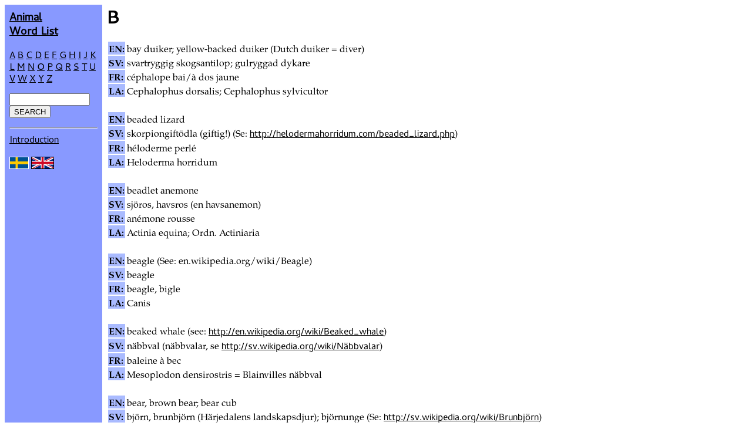

--- FILE ---
content_type: text/html; charset=UTF-8
request_url: https://djurord.se/en/?l=e&s=60&q=b
body_size: 2626
content:
<!DOCTYPE HTML PUBLIC "-//W3C//DTD HTML 3.2//EN">
<HTML>

<HEAD>
	<META HTTP-EQUIV="Content-Type" CONTENT="text/html;CHARSET=UTF-8">
<!--	<META HTTP-EQUIV="Content-Type" CONTENT="text/html;CHARSET=iso-8859-1"> -->
<style>
      @font-face{font-family:Free_Paladin_Roman; src: url('../woff/Free_Paladin_Roman.woff') format('woff');}
      @font-face{font-family:Free_Paladin_Bold; src: url('../woff/Free_Paladin_Bold.woff') format('woff');}
      @font-face{font-family:Cantarell-Bold; src: url('../woff/Cantarell-Bold.woff') format('woff');}
      @font-face{font-family:Cantarell-Regular; src: url('../woff/Cantarell-Regular.woff') format('woff');}
			p, body, td, th {font-family:Free_Paladin_Roman,sans-serif;line-height:1.3em;font-size: 12pt; text-align: left; text-indent: 0em;}
			p.ui {font-family:Cantarell-Regular,sans-serif;line-height:1.3em;font-size: 12pt; text-align: left; text-indent: 0em;}
			a {font-family:Cantarell-Regular,sans-serif;line-height:1.3em; text-decoration:underline;}
			h1, h2, h3, h4 {font-family:Cantarell-Bold,sans-serif;line-height:1.0em;font-weight: normal;text-indent: 0em;}
			b {font-family:Free_Paladin_Bold;font-weight: normal;}
		</style>
		<link rel="search"
           type="application/opensearchdescription+xml" 
           href="http://djurord.se/en/content-search.xml"
           title="Animal Word List" />
<link rel="shortcut icon" href="favicon.ico" />
	<TITLE>ANIMAL WORD LIST</TITLE>
</HEAD>

<BODY TEXT=black LINK=black VLINK=black ALINK=red BGCOLOR=white>
<TABLE CELLPADDING=8 CELLSPACING=0 BORDER=0 WIDTH=100% HEIGHT=100%><TR>
	
	<TD WIDTH=150 VALIGN=TOP BGCOLOR="#8899FF">
<P>
<H3><A HREF="./" TARGET=_top STYLE="font-weight:bold;text-align:left;">Animal<BR>Word List</A></H3>
<P STYLE="font-family:Cantarell-Regular;">
<A HREF="./?a">A</A>
<A HREF="./?b">B</A>
<A HREF="./?c">C</A>
<A HREF="./?d">D</A>
<A HREF="./?e">E</A>
<A HREF="./?f">F</A>
<A HREF="./?g">G</A>
<A HREF="./?h">H</A>
<A HREF="./?i">I</A>
<A HREF="./?j">J</A>
<A HREF="./?k">K</A>
<A HREF="./?l">L</A>
<A HREF="./?m">M</A>
<A HREF="./?n">N</A>
<A HREF="./?o">O</A>
<A HREF="./?p">P</A>
<A HREF="./?q">Q</A>
<A HREF="./?r">R</A>
<A HREF="./?s">S</A>
<A HREF="./?t">T</A>
<A HREF="./?u">U</A>
<A HREF="./?v">V</A>
<A HREF="./?w">W</A>
<A HREF="./?x">X</A>
<A HREF="./?y">Y</A>
<A HREF="./?z">Z</A>


</P>
<P><FORM>
<INPUT TYPE=text NAME=q SIZE=15><INPUT TYPE=submit VALUE="SEARCH">
<!--INPUT TYPE=hidden NAME=l VALUE=d-->
</FORM>
</P>
<HR>
<A HREF="intro/">Introduction</A> <BR>
<BR>
<A HREF="../" target="_top"><IMG SRC="../gif/svenska.gif" ALIGN="BOTTOM" ALT="SVENSKA" BORDER="0"></A>
<IMG SRC="../gif/english2.gif" BORDER=0>

</TD>
<TD ALIGN=LEFT VALIGN=TOP>
<H1>B</H1>
<TABLE>
<TR><TD BGCOLOR=#AABBFF><B>EN: </B></TD><TD>bay duiker; yellow-backed duiker (Dutch duiker = diver)</TD></TR><TR><TD BGCOLOR=#AABBFF><B>SV: </B></TD><TD>svartryggig skogsantilop; gulryggad dykare</TD></TR><TR><TD BGCOLOR=#AABBFF><B>FR: </B></TD><TD>céphalope bai/à dos jaune</TD></TR><TR><TD BGCOLOR=#AABBFF><B>LA: </B></TD><TD>Cephalophus dorsalis; Cephalophus sylvicultor</TD></TR><TR><TD COLSPAN=2>&nbsp;</TD></TR>
<TR><TD BGCOLOR=#AABBFF><B>EN: </B></TD><TD>beaded lizard</TD></TR><TR><TD BGCOLOR=#AABBFF><B>SV: </B></TD><TD>skorpiongiftödla (giftig!) (Se: <a href="http://helodermahorridum.com/beaded_lizard.php">http://helodermahorridum.com/beaded_lizard.php</a>)</TD></TR><TR><TD BGCOLOR=#AABBFF><B>FR: </B></TD><TD>héloderme perlé</TD></TR><TR><TD BGCOLOR=#AABBFF><B>LA: </B></TD><TD>Heloderma horridum</TD></TR><TR><TD COLSPAN=2>&nbsp;</TD></TR>
<TR><TD BGCOLOR=#AABBFF><B>EN: </B></TD><TD>beadlet anemone</TD></TR><TR><TD BGCOLOR=#AABBFF><B>SV: </B></TD><TD>sjöros, havsros (en havsanemon)</TD></TR><TR><TD BGCOLOR=#AABBFF><B>FR: </B></TD><TD>anémone rousse</TD></TR><TR><TD BGCOLOR=#AABBFF><B>LA: </B></TD><TD>Actinia equina; Ordn. Actiniaria</TD></TR><TR><TD COLSPAN=2>&nbsp;</TD></TR>
<TR><TD BGCOLOR=#AABBFF><B>EN: </B></TD><TD>beagle (See: en.wikipedia.org/wiki/Beagle)</TD></TR><TR><TD BGCOLOR=#AABBFF><B>SV: </B></TD><TD>beagle</TD></TR><TR><TD BGCOLOR=#AABBFF><B>FR: </B></TD><TD>beagle, bigle</TD></TR><TR><TD BGCOLOR=#AABBFF><B>LA: </B></TD><TD>Canis</TD></TR><TR><TD COLSPAN=2>&nbsp;</TD></TR>
<TR><TD BGCOLOR=#AABBFF><B>EN: </B></TD><TD>beaked whale (see: <a href="http://en.wikipedia.org/wiki/Beaked_whale">http://en.wikipedia.org/wiki/Beaked_whale</a>)</TD></TR><TR><TD BGCOLOR=#AABBFF><B>SV: </B></TD><TD>näbbval (näbbvalar, se <a href="http://sv.wikipedia.org/wiki/Näbbvalar">http://sv.wikipedia.org/wiki/Näbbvalar</a>)</TD></TR><TR><TD BGCOLOR=#AABBFF><B>FR: </B></TD><TD>baleine à bec</TD></TR><TR><TD BGCOLOR=#AABBFF><B>LA: </B></TD><TD>Mesoplodon densirostris = Blainvilles näbbval</TD></TR><TR><TD COLSPAN=2>&nbsp;</TD></TR>
<TR><TD BGCOLOR=#AABBFF><B>EN: </B></TD><TD>bear, brown bear; bear cub</TD></TR><TR><TD BGCOLOR=#AABBFF><B>SV: </B></TD><TD>björn, brunbjörn (Härjedalens landskapsdjur); björnunge (Se: <a href="http://sv.wikipedia.org/wiki/Brunbjörn">http://sv.wikipedia.org/wiki/Brunbjörn</a>)</TD></TR><TR><TD BGCOLOR=#AABBFF><B>FR: </B></TD><TD>ours brun, ours des Pyrenées; ourse (hona), ourson (unge)  </TD></TR><TR><TD BGCOLOR=#AABBFF><B>LA: </B></TD><TD>Ursus arctos</TD></TR><TR><TD COLSPAN=2>&nbsp;</TD></TR>
<TR><TD BGCOLOR=#AABBFF><B>EN: </B></TD><TD>bearded collie, beardie (See: <a href="http://en.wikipedia.org/wiki/Bearded_Collie">http://en.wikipedia.org/wiki/Bearded_Collie</a>)</TD></TR><TR><TD BGCOLOR=#AABBFF><B>SV: </B></TD><TD>bearded collie</TD></TR><TR><TD BGCOLOR=#AABBFF><B>FR: </B></TD><TD>bearded collie, colley barbu</TD></TR><TR><TD BGCOLOR=#AABBFF><B>LA: </B></TD><TD>Canis</TD></TR><TR><TD COLSPAN=2>&nbsp;</TD></TR>
<TR><TD BGCOLOR=#AABBFF><B>EN: </B></TD><TD>bearded seal, great seal, leporine seal (l.=haraktig &lt; L lepus=hare)</TD></TR><TR><TD BGCOLOR=#AABBFF><B>SV: </B></TD><TD>storsäl, skäggsäl (N.G. 1997/3)</TD></TR><TR><TD BGCOLOR=#AABBFF><B>FR: </B></TD><TD>phoque barbu, grand phoque</TD></TR><TR><TD BGCOLOR=#AABBFF><B>LA: </B></TD><TD>Phoca barbata, Erignathus barbatus</TD></TR><TR><TD COLSPAN=2>&nbsp;</TD></TR>
<TR><TD BGCOLOR=#AABBFF><B>EN: </B></TD><TD>bearded tit/titmouse, bearded parrotbill,  reedling</TD></TR><TR><TD BGCOLOR=#AABBFF><B>SV: </B></TD><TD>skäggmes (Se: <a href="http://www.rodefoto.se/content/view/138/19/">http://www.rodefoto.se/content/view/138/19/</a> och <a href="http://www.birds.se/imgspec.asp?Qimg=745&Qlangues=Sv">http://www.birds.se/imgspec.asp?Qimg=745&Qlangues=Sv</a>)</TD></TR><TR><TD BGCOLOR=#AABBFF><B>FR: </B></TD><TD>mésange/panure à moustaches</TD></TR><TR><TD BGCOLOR=#AABBFF><B>LA: </B></TD><TD>Panurus biarmicus</TD></TR><TR><TD COLSPAN=2>&nbsp;</TD></TR>
<TR><TD BGCOLOR=#AABBFF><B>EN: </B></TD><TD>beauceron, Beauce shepherd, bas rouge (=red stocking) (guard dog, herding dog)</TD></TR><TR><TD BGCOLOR=#AABBFF><B>SV: </B></TD><TD>beauceron (vallhund från Beauce)</TD></TR><TR><TD BGCOLOR=#AABBFF><B>FR: </B></TD><TD>beauceron, berger de Beauce, bas rouge </TD></TR><TR><TD BGCOLOR=#AABBFF><B>LA: </B></TD><TD>Canis (la Beauce est une région au sud-ouest de Paris)</TD></TR><TR><TD COLSPAN=2>&nbsp;</TD></TR>
</TABLE>
<br />
Warning: Undefined variable $PHP_SELF in /customers/3/a/a/djurord.se/httpd.www/en/index.php on line 261
&nbsp;<a href="?l=e&s=50&q=b"> 
  <img src=../gif/pilv.gif alt="Previous page"></a>&nbsp&nbsp;
Warning: Undefined variable $PHP_SELF in /customers/3/a/a/djurord.se/httpd.www/en/index.php on line 281
&nbsp;<a href="?l=e&s=70&q=b"><img src=../gif/pilh.gif alt="Next page"></a><p>Showing match 61&ndash;70 of 345</p>
Warning: Undefined variable $PHP_SELF in /customers/3/a/a/djurord.se/httpd.www/en/index.php on line 297
<a href=?l=e&s=0&q=b>1&mdash;10</a>

Warning: Undefined variable $PHP_SELF in /customers/3/a/a/djurord.se/httpd.www/en/index.php on line 297
<a href=?l=e&s=10&q=b>11&mdash;20</a>

Warning: Undefined variable $PHP_SELF in /customers/3/a/a/djurord.se/httpd.www/en/index.php on line 297
<a href=?l=e&s=20&q=b>21&mdash;30</a>

Warning: Undefined variable $PHP_SELF in /customers/3/a/a/djurord.se/httpd.www/en/index.php on line 297
<a href=?l=e&s=30&q=b>31&mdash;40</a>

Warning: Undefined variable $PHP_SELF in /customers/3/a/a/djurord.se/httpd.www/en/index.php on line 297
<a href=?l=e&s=40&q=b>41&mdash;50</a>

Warning: Undefined variable $PHP_SELF in /customers/3/a/a/djurord.se/httpd.www/en/index.php on line 297
<a href=?l=e&s=50&q=b>51&mdash;60</a>
61&mdash;70

Warning: Undefined variable $PHP_SELF in /customers/3/a/a/djurord.se/httpd.www/en/index.php on line 297
<a href=?l=e&s=70&q=b>71&mdash;80</a>

Warning: Undefined variable $PHP_SELF in /customers/3/a/a/djurord.se/httpd.www/en/index.php on line 297
<a href=?l=e&s=80&q=b>81&mdash;90</a>

Warning: Undefined variable $PHP_SELF in /customers/3/a/a/djurord.se/httpd.www/en/index.php on line 297
<a href=?l=e&s=90&q=b>91&mdash;100</a>

Warning: Undefined variable $PHP_SELF in /customers/3/a/a/djurord.se/httpd.www/en/index.php on line 297
<a href=?l=e&s=100&q=b>101&mdash;110</a>

Warning: Undefined variable $PHP_SELF in /customers/3/a/a/djurord.se/httpd.www/en/index.php on line 297
<a href=?l=e&s=110&q=b>111&mdash;120</a>

Warning: Undefined variable $PHP_SELF in /customers/3/a/a/djurord.se/httpd.www/en/index.php on line 297
<a href=?l=e&s=120&q=b>121&mdash;130</a>

Warning: Undefined variable $PHP_SELF in /customers/3/a/a/djurord.se/httpd.www/en/index.php on line 297
<a href=?l=e&s=130&q=b>131&mdash;140</a>

Warning: Undefined variable $PHP_SELF in /customers/3/a/a/djurord.se/httpd.www/en/index.php on line 297
<a href=?l=e&s=140&q=b>141&mdash;150</a>

Warning: Undefined variable $PHP_SELF in /customers/3/a/a/djurord.se/httpd.www/en/index.php on line 297
<a href=?l=e&s=150&q=b>151&mdash;160</a>

Warning: Undefined variable $PHP_SELF in /customers/3/a/a/djurord.se/httpd.www/en/index.php on line 297
<a href=?l=e&s=160&q=b>161&mdash;170</a>

Warning: Undefined variable $PHP_SELF in /customers/3/a/a/djurord.se/httpd.www/en/index.php on line 297
<a href=?l=e&s=170&q=b>171&mdash;180</a>

Warning: Undefined variable $PHP_SELF in /customers/3/a/a/djurord.se/httpd.www/en/index.php on line 297
<a href=?l=e&s=180&q=b>181&mdash;190</a>

Warning: Undefined variable $PHP_SELF in /customers/3/a/a/djurord.se/httpd.www/en/index.php on line 297
<a href=?l=e&s=190&q=b>191&mdash;200</a>

Warning: Undefined variable $PHP_SELF in /customers/3/a/a/djurord.se/httpd.www/en/index.php on line 297
<a href=?l=e&s=200&q=b>201&mdash;210</a>

Warning: Undefined variable $PHP_SELF in /customers/3/a/a/djurord.se/httpd.www/en/index.php on line 297
<a href=?l=e&s=210&q=b>211&mdash;220</a>

Warning: Undefined variable $PHP_SELF in /customers/3/a/a/djurord.se/httpd.www/en/index.php on line 297
<a href=?l=e&s=220&q=b>221&mdash;230</a>

Warning: Undefined variable $PHP_SELF in /customers/3/a/a/djurord.se/httpd.www/en/index.php on line 297
<a href=?l=e&s=230&q=b>231&mdash;240</a>

Warning: Undefined variable $PHP_SELF in /customers/3/a/a/djurord.se/httpd.www/en/index.php on line 297
<a href=?l=e&s=240&q=b>241&mdash;250</a>

Warning: Undefined variable $PHP_SELF in /customers/3/a/a/djurord.se/httpd.www/en/index.php on line 297
<a href=?l=e&s=250&q=b>251&mdash;260</a>

Warning: Undefined variable $PHP_SELF in /customers/3/a/a/djurord.se/httpd.www/en/index.php on line 297
<a href=?l=e&s=260&q=b>261&mdash;270</a>

Warning: Undefined variable $PHP_SELF in /customers/3/a/a/djurord.se/httpd.www/en/index.php on line 297
<a href=?l=e&s=270&q=b>271&mdash;280</a>

Warning: Undefined variable $PHP_SELF in /customers/3/a/a/djurord.se/httpd.www/en/index.php on line 297
<a href=?l=e&s=280&q=b>281&mdash;290</a>

Warning: Undefined variable $PHP_SELF in /customers/3/a/a/djurord.se/httpd.www/en/index.php on line 297
<a href=?l=e&s=290&q=b>291&mdash;300</a>

Warning: Undefined variable $PHP_SELF in /customers/3/a/a/djurord.se/httpd.www/en/index.php on line 297
<a href=?l=e&s=300&q=b>301&mdash;310</a>

Warning: Undefined variable $PHP_SELF in /customers/3/a/a/djurord.se/httpd.www/en/index.php on line 297
<a href=?l=e&s=310&q=b>311&mdash;320</a>

Warning: Undefined variable $PHP_SELF in /customers/3/a/a/djurord.se/httpd.www/en/index.php on line 297
<a href=?l=e&s=320&q=b>321&mdash;330</a>

Warning: Undefined variable $PHP_SELF in /customers/3/a/a/djurord.se/httpd.www/en/index.php on line 297
<a href=?l=e&s=330&q=b>331&mdash;340</a>

Warning: Undefined variable $PHP_SELF in /customers/3/a/a/djurord.se/httpd.www/en/index.php on line 297
<a href=?l=e&s=340&q=b>341&mdash;345</a>
<P>&copy; P.O. Jacobson 1998</P>
</TD></TR></TABLE>

</BODY>

</HTML>
